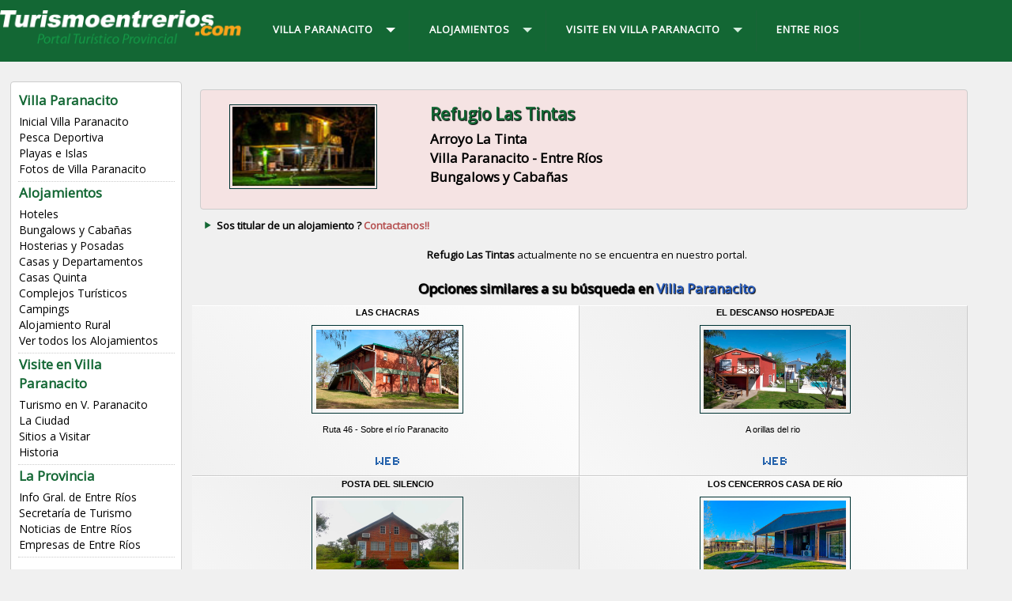

--- FILE ---
content_type: text/html
request_url: https://www.turismoentrerios.com/refugiolastintas/
body_size: 4319
content:
<!DOCTYPE html PUBLIC "-//W3C//DTD XHTML 1.0 Transitional//EN" "http://www.w3.org/TR/xhtml1/DTD/xhtml1-transitional.dtd">
<html xmlns="http://www.w3.org/1999/xhtml">
<head>
<meta http-equiv="Content-Type" content="text/html; charset=windows-1252">
<meta http-equiv="X-UA-Compatible" content="IE=edge">
<meta name="viewport" content="width=device-width, initial-scale=1">
<META content="15 days" name="Revisit" />
<META content="15 days" name="REVISIT-AFTER" />
<META content="all" name="robots" />
<META NAME="GOOGLEBOT" CONTENT="NOODP" />
<link href='https://fonts.googleapis.com/css?family=Open+Sans' rel='stylesheet' type='text/css'>

    
<title>Refugio Las Tintas, Villa Paranacito, Turismo Entre Ríos, Alquiler Temporario</title>
<link rel="canonical" href="https://www.turismoentrerios.com/turismoentrerios.com/refugiolastintas" />
<link href="/util/v2017/css/estilos.css" rel="stylesheet">
<link rel="stylesheet" href="/util/v2017/css/nivo-slider.css" type="text/css" media="screen" />

<script src="//code.jquery.com/jquery.min.js"></script>
<script src="/util/v2017/js/scripts.js" type="text/javascript"></script>
<script src="/util/v2017/js/scrolltopcontrol.js" type="text/javascript"></script>
<script type="text/javascript" src="/util/v2017/js/jquery-1.7.1.min.js"></script>
<script type="text/javascript" src="/util/v2017/js/jquery.nivo.slider.js"></script>
<script type="text/javascript">
	$(window).load(function() {
	$('#slider').nivoSlider();
});
</script>
<script src="/util/v2017/js/jquery.notice.js" type="text/javascript"></script>
<meta name="description" content="Refugio Las Tintas, Villa Paranacito, Alojamientos en Entre Ríos, Listado Completo, Cabañas, Departamentos, Hosterías y Posadas, Apart Hotel, servicios, consultas, reservas online, comodidades, formas de pago, ubicacion, como llegar, tarifas, promociones." />
<meta name="keywords" content="Refugio Las Tintas, Villa Paranacito, Alojamientos, Entre Ríos, Listado, Completo, Cabañas, Departamentos, Hosterías, Posadas, Apart, Hotel, servicios, consultas, reservas, online, comodidades, formas, pago, ubicacion, como, llegar, tarifas, promociones." />
<!-- GOOGLE ANALYTICS -->
<!-- Google tag (gtag.js) -->
<script async src="https://www.googletagmanager.com/gtag/js?id=G-LJEEFBCRSS"></script>
<script>
  window.dataLayer = window.dataLayer || [];
  function gtag(){dataLayer.push(arguments);}
  gtag('js', new Date());

  gtag('config', 'G-LJEEFBCRSS');
</script>
<!-- FIN GOOGLE ANALYTICS -->		
</head>
<body>
<div class="contenedor-01">
<div class="contenedor">
<div class="columna-logo">
<a href="/" title="Inicial de Entre Ríos"><img src="/util/v2017/img/logo.png" class="logo" alt="Turismo Entre Ríos" /></a>
</div>

<div class="columna-menu">

<div id='cssmenu'>
<ul>
<li class='active has-sub'><a href='/' title="Villa Paranacito"><span>Villa Paranacito</span></a>

<ul>
<li><a href="/paranacito/" title="Villa Paranacito">Inicial Villa Paranacito</a></li>
<li><a href="/paranacito/pesca.htm" title="Pesca en Villa Paranacito">Pesca Deportiva</a></li>
<li><a href="/paranacito/playas.htm" title="Playas de Villa Paranacito">Playas e Islas</a></li>
<li><a href="/paranacito/fotos.php" title="Fotos de Villa Paranacito">Fotos de Villa Paranacito</a></li></ul>
</li>

<li class='has-sub'><a href='/' title="Alojamientos"><span>Alojamientos</span></a>

<ul>
<li><a href="/paranacito/hoteles.htm" title="Hoteles de Villa Paranacito">Hoteles</a></li>
<li><a href="/paranacito/bungalows.htm" title="Cabañas de Villa Paranacito">Bungalows y Caba&ntilde;as</a></li>
<li><a href="/paranacito/hosterias.htm" title="Hosterias de Villa Paranacito">Hosterias y Posadas</a></li>
<li><a href="/paranacito/casas-y-departamentos.htm" title="Casas y Departamentos de Villa Paranacito">Casas y Departamentos</a></li>
<li><a href="/paranacito/quintas.htm" title="Casas Quinta de Villa Paranacito">Casas Quinta</a></li>
<li><a href="/paranacito/complejosturisticos.htm" title="Complejos en Villa Paranacito">Complejos Tur&iacute;sticos</a></li>
<li><a href="/paranacito/campings.htm" title="Campings en Villa Paranacito">Campings</a></li>
<li><a href="/paranacito/estancias.htm" title="Estancias en Villa Paranacito">Alojamiento Rural</a></li>
<li><a href="/paranacito/hoteleria.htm" title="Alojamientos en Villa Paranacito">Ver todos los Alojamientos</a></li></ul>
</li>


<li class='has-sub'><a href='#'><span>Visite en Villa Paranacito</span></a>

<ul>
<li><a href="/paranacito/turismo.htm" title="Turismo en Villa Paranacito">Turismo en V. Paranacito</a></li>
<li><a href="/paranacito/laciudad.htm" title="La Ciudad de Villa Paranacito">La Ciudad</a></li>
<li><a href="/paranacito/sitios.htm" title="Sitios en Villa Paranacito">Sitios a Visitar</a></li>
<li><a href="/paranacito/historia.htm" title="Historia de Villa Paranacito">Historia</a></li></ul>
</li>


<li><a href="/" title="Entre Ríos"><span>ENTRE RIOS</span></a></li>

</ul>
<!-- CSS MENU -->
</div>

<!-- COLUMNA MENU -->
</div>


</div>
</div>

<div class="contenedor">

<div class="columna-2">
<div class="lista-menu">
<ul>
<h5 class="titulos-6">Villa Paranacito</h5>
<li><a href="/paranacito/" title="Villa Paranacito">Inicial Villa Paranacito</a></li>
<li><a href="/paranacito/pesca.htm" title="Pesca en Villa Paranacito">Pesca Deportiva</a></li>
<li><a href="/paranacito/playas.htm" title="Playas de Villa Paranacito">Playas e Islas</a></li>
<li><a href="/paranacito/fotos.php" title="Fotos de Villa Paranacito">Fotos de Villa Paranacito</a></li></ul>
<br clear="all" />
<div class="br-2 puntos"></div>

<ul>
<h5 class="titulos-6">Alojamientos</h5>
<li><a href="/paranacito/hoteles.htm" title="Hoteles de Villa Paranacito">Hoteles</a></li>
<li><a href="/paranacito/bungalows.htm" title="Cabañas de Villa Paranacito">Bungalows y Caba&ntilde;as</a></li>
<li><a href="/paranacito/hosterias.htm" title="Hosterias de Villa Paranacito">Hosterias y Posadas</a></li>
<li><a href="/paranacito/casas-y-departamentos.htm" title="Casas y Departamentos de Villa Paranacito">Casas y Departamentos</a></li>
<li><a href="/paranacito/quintas.htm" title="Casas Quinta de Villa Paranacito">Casas Quinta</a></li>
<li><a href="/paranacito/complejosturisticos.htm" title="Complejos en Villa Paranacito">Complejos Tur&iacute;sticos</a></li>
<li><a href="/paranacito/campings.htm" title="Campings en Villa Paranacito">Campings</a></li>
<li><a href="/paranacito/estancias.htm" title="Estancias en Villa Paranacito">Alojamiento Rural</a></li>
<li><a href="/paranacito/hoteleria.htm" title="Alojamientos en Villa Paranacito">Ver todos los Alojamientos</a></li></ul>
<br clear="all" />
<div class="br-2 puntos"></div>

<ul>
<h5 class="titulos-6">Visite en Villa Paranacito</h5>
<li><a href="/paranacito/turismo.htm" title="Turismo en Villa Paranacito">Turismo en V. Paranacito</a></li>
<li><a href="/paranacito/laciudad.htm" title="La Ciudad de Villa Paranacito">La Ciudad</a></li>
<li><a href="/paranacito/sitios.htm" title="Sitios en Villa Paranacito">Sitios a Visitar</a></li>
<li><a href="/paranacito/historia.htm" title="Historia de Villa Paranacito">Historia</a></li></ul>
<br clear="all" />
<div class="br-2 puntos"></div>

<ul>
<h5 class="titulos-6">La Provincia</h5>
<li><a href="/provincia/" title="Informacion de Entre Ríos">Info Gral. de Entre R&iacute;os</a></li>
<li><a href="/subsecretaria/" title="Subsecretaria de Turismo de Entre Ríos">Secretar&iacute;a de Turismo</a></li>
<li><a href="/mediosdecomunicacion/" title="Noticias de Entre Ríos">Noticias de Entre R&iacute;os</a></li>
<li><a href="http://www.entreriostotal.com.ar" title="Empresas de Entre Ríos">Empresas de Entre R&iacute;os</a></li>
</ul>
<br clear="all" />
<div class="br-2 puntos"></div>

<br clear="all" />

</div>
<br clear="all" />
<br />

<!-- Fin Columna-2 -->
</div>

<div class="columna-3">

<div class="modulo-1e bg-rjo"><div class="listado-2b"><ul><li><a href="http://www.turismoentrerios.com/refugiolastintas/" target="_blank" onclick="pageTracker._trackPageview('/saliente/Refugio Las Tintas');" title="Refugio Las Tintas"><img src="/util/img/prestadores/1508.jpg" class="img-prestador-2" alt="Refugio Las Tintas" /></a></li>
<li><h4 class="titulos-3 vde2">Refugio Las Tintas</h4>
    <h5 class="titulos-6">Arroyo La Tinta <br> Villa Paranacito - Entre Ríos<br />
    Bungalows y Cabañas</h5></li></ul></div></div><br clear="all" /><div class="texto-3"><div class="lista"><ul><li><a href="https://www.turismoentrerios.com/contactar.htm" class="texto-3 rjo2" title="Contáctenos">Sos titular de un alojamiento ? <b class="rjo">Contactanos!!</b></a></li></ul></div><br clear="all" /><br><div align="center"><b>Refugio Las Tintas</b> actualmente no se encuentra en nuestro portal.<br />
    <div class="hide-text">Descubrir alternativas de <b>Bungalows y Cabañas</b> en la ciudad de <b>Villa Paranacito</b>, Entre Ríos.</div></div></div><br />
<h5 class="titulos-3" align="center">Opciones similares a su búsqueda en <b class="azl">Villa Paranacito</b></h5>

<div class="listado-aloj-4">
<ul>
<li><a href="http://www.turismoentrerios.com/laschacras/" target="_blank" onclick="pageTracker._trackPageview('/contacto-a-web/Las Chacras');" title="Las Chacras">Las Chacras</a></li>
<li><a href="http://www.turismoentrerios.com/laschacras/" target="_blank" onclick="pageTracker._trackPageview('/contacto-a-web/Las Chacras');" title="Las Chacras"><img src="/util/img/prestadores/1206.jpg" class="img-prestador-2" alt="Las Chacras" /></a></li>
<li>Ruta 46 - Sobre el río Paranacito</li>
<li><a href="http://www.turismoentrerios.com/laschacras/" target="_blank" onclick="pageTracker._trackPageview('/contacto-directo/Las Chacras');"><img src="/util/v2017/img/icono-web.png" class="img-prestador-icono" alt="Correo Electrónico de Las Chacras" /></a></li>
</ul>

<ul>
<li><a href="http://www.turismoentrerios.com/eldescansohospedaje" target="_blank" onclick="pageTracker._trackPageview('/contacto-a-web/El Descanso Hospedaje');" title="El Descanso Hospedaje">El Descanso Hospedaje</a></li>
<li><a href="http://www.turismoentrerios.com/eldescansohospedaje" target="_blank" onclick="pageTracker._trackPageview('/contacto-a-web/El Descanso Hospedaje');" title="El Descanso Hospedaje"><img src="/util/img/prestadores/2843.jpg" class="img-prestador-2" alt="El Descanso Hospedaje" /></a></li>
<li>A orillas del rio</li>
<li><a href="http://www.turismoentrerios.com/eldescansohospedaje" target="_blank" onclick="pageTracker._trackPageview('/contacto-directo/El Descanso Hospedaje');"><img src="/util/v2017/img/icono-web.png" class="img-prestador-icono" alt="Correo Electrónico de El Descanso Hospedaje" /></a></li>
</ul>

<ul>
<li><a href="http://www.turismoentrerios.com/postadelsilencio/" target="_blank" onclick="pageTracker._trackPageview('/contacto-a-web/Posta del Silencio');" title="Posta del Silencio">Posta del Silencio</a></li>
<li><a href="http://www.turismoentrerios.com/postadelsilencio/" target="_blank" onclick="pageTracker._trackPageview('/contacto-a-web/Posta del Silencio');" title="Posta del Silencio"><img src="/util/img/prestadores/339.jpg" class="img-prestador-2" alt="Posta del Silencio" /></a></li>
<li>Arroyo Sagastune</li>
<li><a href="http://www.turismoentrerios.com/postadelsilencio/" target="_blank" onclick="pageTracker._trackPageview('/contacto-directo/Posta del Silencio');"><img src="/util/v2017/img/icono-web.png" class="img-prestador-icono" alt="Correo Electrónico de Posta del Silencio" /></a></li>
</ul>

<ul>
<li><a href="http://www.turismoentrerios.com/loscencerros/" target="_blank" onclick="pageTracker._trackPageview('/contacto-a-web/Los Cencerros Casa De Río');" title="Los Cencerros Casa De Río">Los Cencerros Casa De Río</a></li>
<li><a href="http://www.turismoentrerios.com/loscencerros/" target="_blank" onclick="pageTracker._trackPageview('/contacto-a-web/Los Cencerros Casa De Río');" title="Los Cencerros Casa De Río"><img src="/util/img/prestadores/3715.jpg" class="img-prestador-2" alt="Los Cencerros Casa De Río" /></a></li>
<li>Barrio Náutico Alto Delta</li>
<li><a href="http://www.turismoentrerios.com/loscencerros/" target="_blank" onclick="pageTracker._trackPageview('/contacto-directo/Los Cencerros Casa De Río');"><img src="/util/v2017/img/icono-web.png" class="img-prestador-icono" alt="Correo Electrónico de Los Cencerros Casa De Río" /></a></li>
</ul>

<ul>
<li><a href="http://www.turismoentrerios.com/topmalo/" target="_blank" onclick="pageTracker._trackPageview('/contacto-a-web/Top Maló');" title="Top Maló">Top Maló</a></li>
<li><a href="http://www.turismoentrerios.com/topmalo/" target="_blank" onclick="pageTracker._trackPageview('/contacto-a-web/Top Maló');" title="Top Maló"><img src="/util/img/prestadores/341.jpg" class="img-prestador-2" alt="Top Maló" /></a></li>
<li>Ruta Prov. nº 46 km 18</li>
<li><a href="http://www.turismoentrerios.com/topmalo/" target="_blank" onclick="pageTracker._trackPageview('/contacto-directo/Top Maló');"><img src="/util/v2017/img/icono-web.png" class="img-prestador-icono" alt="Correo Electrónico de Top Maló" /></a></li>
</ul>

<ul>
<li><a href="http://www.altosdelatinta.com.ar/" target="_blank" onclick="pageTracker._trackPageview('/contacto-a-web/Altos de la Tinta');" title="Altos de la Tinta">Altos de la Tinta</a></li>
<li><a href="http://www.altosdelatinta.com.ar/" target="_blank" onclick="pageTracker._trackPageview('/contacto-a-web/Altos de la Tinta');" title="Altos de la Tinta"><img src="/util/img/prestadores/1993.jpg" class="img-prestador-2" alt="Altos de la Tinta" /></a></li>
<li>Arroyo La Tinta</li>
<li><a href="http://www.altosdelatinta.com.ar/" target="_blank" onclick="pageTracker._trackPageview('/contacto-directo/Altos de la Tinta');"><img src="/util/v2017/img/icono-web.png" class="img-prestador-icono" alt="Correo Electrónico de Altos de la Tinta" /></a></li>
</ul>

<ul>
<li><a href="http://www.turismoentrerios.com/allrivus" target="_blank" onclick="pageTracker._trackPageview('/contacto-a-web/All Rivus');" title="All Rivus">All Rivus</a></li>
<li><a href="http://www.turismoentrerios.com/allrivus" target="_blank" onclick="pageTracker._trackPageview('/contacto-a-web/All Rivus');" title="All Rivus"><img src="/util/img/prestadores/3425.jpg" class="img-prestador-2" alt="All Rivus" /></a></li>
<li>Av Entre Rios S/N</li>
<li><a href="http://www.turismoentrerios.com/allrivus" target="_blank" onclick="pageTracker._trackPageview('/contacto-directo/All Rivus');"><img src="/util/v2017/img/icono-web.png" class="img-prestador-icono" alt="Correo Electrónico de All Rivus" /></a></li>
</ul>

<ul>
<li><a href="http://www.turismoentrerios.com/grunwald/" target="_blank" onclick="pageTracker._trackPageview('/contacto-a-web/Grunwald');" title="Grunwald">Grunwald</a></li>
<li><a href="http://www.turismoentrerios.com/grunwald/" target="_blank" onclick="pageTracker._trackPageview('/contacto-a-web/Grunwald');" title="Grunwald"><img src="/util/img/prestadores/337.jpg" class="img-prestador-2" alt="Grunwald" /></a></li>
<li>Rio Paranacito s/n</li>
<li><a href="http://www.turismoentrerios.com/grunwald/" target="_blank" onclick="pageTracker._trackPageview('/contacto-directo/Grunwald');"><img src="/util/v2017/img/icono-web.png" class="img-prestador-icono" alt="Correo Electrónico de Grunwald" /></a></li>
</ul>

<ul>
<li><a href="http://www.turismoentrerios.com/puertoaltodelta/" target="_blank" onclick="pageTracker._trackPageview('/contacto-a-web/Cabañas Puerto Alto Delta');" title="Cabañas Puerto Alto Delta">Cabañas Puerto Alto Delta</a></li>
<li><a href="http://www.turismoentrerios.com/puertoaltodelta/" target="_blank" onclick="pageTracker._trackPageview('/contacto-a-web/Cabañas Puerto Alto Delta');" title="Cabañas Puerto Alto Delta"><img src="/util/img/prestadores/3399.jpg" class="img-prestador-2" alt="Cabañas Puerto Alto Delta" /></a></li>
<li>Ruta 46 Km 14</li>
<li><a href="http://www.turismoentrerios.com/puertoaltodelta/" target="_blank" onclick="pageTracker._trackPageview('/contacto-directo/Cabañas Puerto Alto Delta');"><img src="/util/v2017/img/icono-web.png" class="img-prestador-icono" alt="Correo Electrónico de Cabañas Puerto Alto Delta" /></a></li>
</ul>

<ul>
<li><a href="http://www.turismoentrerios.com/losnogalescabanas/" target="_blank" onclick="pageTracker._trackPageview('/contacto-a-web/Los Nogales Cabañas');" title="Los Nogales Cabañas">Los Nogales Cabañas</a></li>
<li><a href="http://www.turismoentrerios.com/losnogalescabanas/" target="_blank" onclick="pageTracker._trackPageview('/contacto-a-web/Los Nogales Cabañas');" title="Los Nogales Cabañas"><img src="/util/img/prestadores/2623.jpg" class="img-prestador-2" alt="Los Nogales Cabañas" /></a></li>
<li>Villa Paranacito s/n</li>
<li><a href="http://www.turismoentrerios.com/losnogalescabanas/" target="_blank" onclick="pageTracker._trackPageview('/contacto-directo/Los Nogales Cabañas');"><img src="/util/v2017/img/icono-web.png" class="img-prestador-icono" alt="Correo Electrónico de Los Nogales Cabañas" /></a></li>
</ul>

</div>

<br clear="all" />
<br />

<script async src="//pagead2.googlesyndication.com/pagead/js/adsbygoogle.js"></script>
<!-- adaptable-ter-cuerpo -->
<ins class="adsbygoogle"
     style="display:block"
     data-ad-client="ca-pub-9906748953334079"
     data-ad-slot="9608449564"
     data-ad-format="auto"></ins>
<script>
(adsbygoogle = window.adsbygoogle || []).push({});
</script>
 
<br clear="all" />
</div>

<div class="columna-4">

<a href="/paranacito/fotos.php" title="Fotos de Villa Paranacito">
<h3 class="titulos-5 vde2">Imágenes de Villa Paranacito</h3>
<div class="slider-wrapper">
<div id="slider" class="nivoSlider">
<img src="/paranacito/img/slide-1.jpg" data-thumb="/paranacito/img/slide-1.jpg" alt="Naturaleza de Villa Paranacito" />
<img src="/paranacito/img/slide-2.jpg" data-thumb="/paranacito/img/slide-2.jpg" alt="Turismo en Villa Paranacito" />
<img src="/paranacito/img/slide-3.jpg" data-thumb="/paranacito/img/slide-3.jpg" alt="Paseos en Villa Paranacito" />
<img src="/paranacito/img/slide-4.jpg" data-thumb="/paranacito/img/slide-4.jpg" alt="Deportes en Villa Paranacito" />
<img src="/paranacito/img/slide-5.jpg" data-thumb="/paranacito/img/slide-5.jpg" alt="La Ciudad en Villa Paranacito" />
</div>
</div>
</a>

<br clear="all" />
<br />

<br clear="all" />
<div class="br-4"></div>
<div align="center">
<script async src="//pagead2.googlesyndication.com/pagead/js/adsbygoogle.js"></script>
<!-- adaptable-gris -->
<ins class="adsbygoogle"
     style="display:block"
     data-ad-client="ca-pub-3186784961349427"
     data-ad-slot="1183926962"
     data-ad-format="auto"></ins>
<script>
(adsbygoogle = window.adsbygoogle || []).push({});
</script>

<div class="br-4"></div>

<script async src="//pagead2.googlesyndication.com/pagead/js/adsbygoogle.js"></script>
<!-- adaptable-gris -->
<ins class="adsbygoogle"
     style="display:block"
     data-ad-client="ca-pub-3186784961349427"
     data-ad-slot="1183926962"
     data-ad-format="auto"></ins>
<script>
(adsbygoogle = window.adsbygoogle || []).push({});
</script>

</div>
</div>

<!-- fin contenedor -->
</div>
<br clear="all" />

<div align="center"><img src="/util/v2017/img/logo-2.png" class="logo-2" alt="Turismo Entre Ríos" /></div>

<footer>

<div class="columna-1">

<div class="modulos">
<div class="modulo-1a">
<ul>
<h5 class="titulos-7">Destinos de Entre Ríos</h5>
<li><a href="/basavilbaso/" title="Basavilbaso">Basavilbaso</a></li>
<li><a href="/brazolargo/" title="Brazo Largo">Brazo Largo</a></li>
<li><a href="/caseros/" title="Caseros">Caseros</a></li>
<li><a href="/cerrito/" title="Cerrito">Cerrito</a></li>
<li><a href="/chajari/" title="Chajarí">Chajar&iacute;</a></li>
<li><a href="/colon/" title="Colon">Col&oacute;n</a></li>
<li><a href="/cdeluruguay/" title="Concepción del Uruguay">C. del Uruguay</a></li>
<li><a href="/concordia/" title="Concordia">Concordia</a></li>
<li><a href="/crespo/" title="Crespo">Crespo</a></li>
<li><a href="/diamante/" title="Diamante">Diamante</a></li>
<li><a href="/federacion/" title="Federacion">Federaci&oacute;n</a></li>
<li><a href="/federal/" title="Federal">Federal</a></li>
<li><a href="/feliciano/" title="Feliciano">Feliciano</a></li>
<li><a href="/gralramirez/" title="General Ramirez">General Ramirez</a></li>
<li><a href="/gualeguay/" title="Gualeguay">Gualeguay</a></li>
<li><a href="/gualeguaychu/" title="Gualeguaychú">Gualeguaych&uacute;</a></li>
<li><a href="/hernandarias/" title="Hernandarias">Hernandarias</a></li>
<li><a href="/ibicuy/" title="Ibicuy">Ibicuy</a></li>
<li><a href="/lapaz/" title="La Paz">La Paz</a></li>
<li><a href="/larroque/" title="Larroque">Larroque</a></li>
<li><a href="/puiggari/" title="Puiggari">Lib. San Mart&iacute;n</a></li>
<li><a href="/liebig/" title="Liebig">Liebig</a></li>
<li><a href="/lucasgonzalez/" title="Lucas Gonzalez">Lucas González</a></li>
<li><a href="/mariagrande/" title="María Grande">Mar&iacute;a Grande</a></li>
<li><a href="/nogoya/" title="Nogoya">Nogoy&aacute;</a></li>
<li><a href="/oroverde/" title="Oro Verde">Oro Verde</a></li>
<li><a href="/parana/" title="Paraná">Paran&aacute;</a></li>
<li><a href="/piedrasblancas/" title="Piedras Blancas">Piedras Blancas</a></li>
<li><a href="/pueblobelgrano/" title="Pueblo Belgrano">Pueblo Belgrano</a></li>
<li><a href="/pueblobrugo/" title="Pueblo Brugo">Pueblo Brugo</a></li>
<li><a href="/puertoalvear/" title="Puerto Alvear">Puerto Alvear</a></li>
<li><a href="/puertoyerua/" title="Puerto Yeruá">Puerto Yeru&aacute;</a></li>
<li><a href="/rosariotala/" title="Rosario del Tala">Rosario del Tala</a></li>
<li><a href="/sanjose/" title="San José">San Jos&eacute;</a></li>
<li><a href="/sansalvador/" title="San Salvador">San Salvador</a></li>
<li><a href="/santaana/" title="Santa Ana">Santa Ana</a></li>
<li><a href="/santaelena/" title="Santa Elena">Santa Elena</a></li>
<li><a href="/ubajay/" title="Ubajay">Ubajay</a></li>
<li><a href="/urdinarrain/" title="Urdinarrain">Urdinarrain</a></li>
<li><a href="/vallemaria/" title="Valle Maria">Valle Mar&iacute;a</a></li>
<li><a href="/viale/" title="Viale">Viale</a></li>
<li><a href="/victoria/" title="Victoria">Victoria</a></li>
<li><a href="/villaelisa/" title="Villa Elisa">Villa Elisa</a></li>
<li><a href="/paranacito/" title="Villa Paranacito">Villa Paranacito</a></li>
<li><a href="/villaurquiza/" title="Villa Urquiza">Villa Urquiza</a></li>
<li><a href="/villaguay/" title="Villaguay">Villaguay</a></li>
</ul>
<!-- fin modulo-3a -->
</div>

<div class="modulo-1b" align="center">
<a href="https://www.argentinaturismo.com.ar/" target="_blank" title="Argentina Turismo"><img src="/util/v2017/img/logo-argentina-turismo.png" class="logo-3" /></a><a href="https://www.turismocordoba.com.ar/" target="_blank" title="Turismo Córdoba"><a href="https://www.turismocordoba.com.ar/" target="_blank" title="Turismo Córdoba"><img src="/util/v2017/img/logo-turismo-cordoba.png" class="logo-3" /></a></a><br clear="all" />
<h6 class="bco"><a href="/" class="grs" title="Entre Ríos">Provincia de Entre R&iacute;os - Argentina | </a><a href="https://www.turismoentrerios.com" class="grs" title="Turismo Entre Ríos">www.turismoentrerios.com | </a><a href="/contactar.htm" class="grs" title="Contactenos">Cont&aacute;ctenos | </a><a href="/terminos.htm" class="grs" target="_blank" title="Términos y Condiciones">T&eacute;rminos y Condiciones.</a></h6>
<!-- fin modulos-1b -->
</div>

<!-- fin modulos -->
</div>

<!-- fin columna-1 -->
</div>
<br clear="all" />
<!-- footer -->
</footer>
<script type="text/javascript">
var gaJsHost = (("https:" == document.location.protocol) ? "https://ssl." : "http://www.");
document.write(unescape("%3Cscript src='" + gaJsHost + "google-analytics.com/ga.js' type='text/javascript'%3E%3C/script%3E"));
</script>
<script type="text/javascript">
try {
var pageTracker = _gat._getTracker("UA-120702-1");
pageTracker._trackPageview();

} catch(err) {}</script>

</body>
</html>

--- FILE ---
content_type: text/html; charset=utf-8
request_url: https://www.google.com/recaptcha/api2/aframe
body_size: 181
content:
<!DOCTYPE HTML><html><head><meta http-equiv="content-type" content="text/html; charset=UTF-8"></head><body><script nonce="nRISEIWaxamUonvBxuMt_g">/** Anti-fraud and anti-abuse applications only. See google.com/recaptcha */ try{var clients={'sodar':'https://pagead2.googlesyndication.com/pagead/sodar?'};window.addEventListener("message",function(a){try{if(a.source===window.parent){var b=JSON.parse(a.data);var c=clients[b['id']];if(c){var d=document.createElement('img');d.src=c+b['params']+'&rc='+(localStorage.getItem("rc::a")?sessionStorage.getItem("rc::b"):"");window.document.body.appendChild(d);sessionStorage.setItem("rc::e",parseInt(sessionStorage.getItem("rc::e")||0)+1);localStorage.setItem("rc::h",'1769558764229');}}}catch(b){}});window.parent.postMessage("_grecaptcha_ready", "*");}catch(b){}</script></body></html>